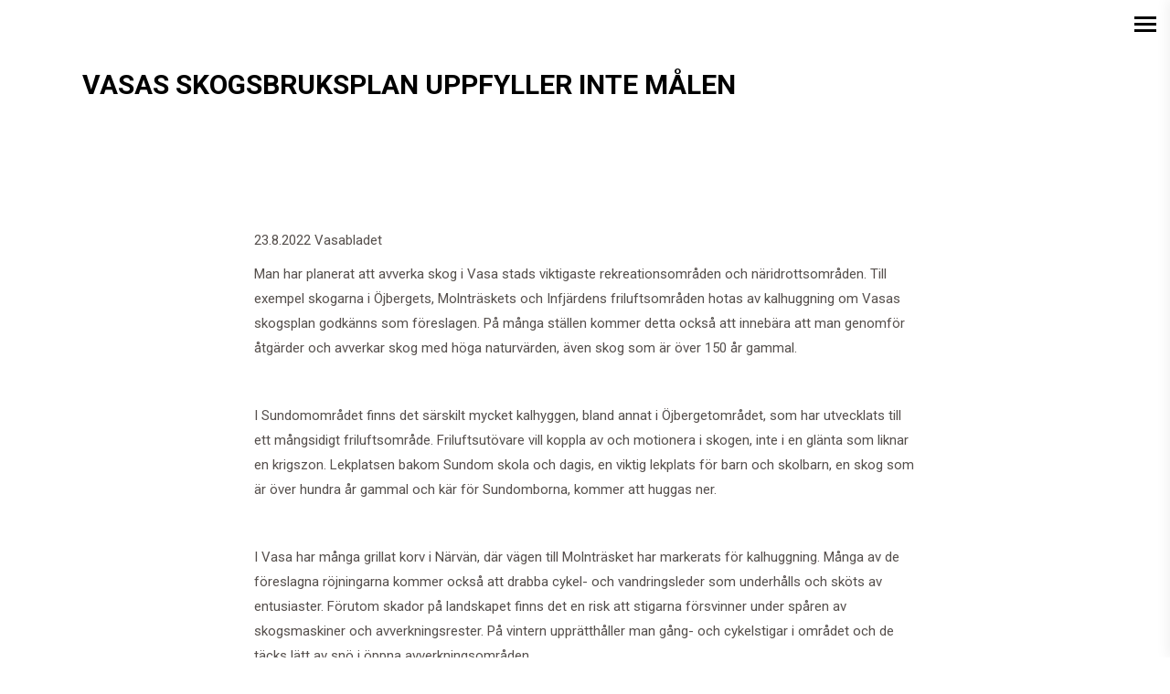

--- FILE ---
content_type: text/html; charset=UTF-8
request_url: https://www.lottaalhonnoro.fi/vasas-skogsbruksplan-uppfyller-inte-malen/
body_size: 16397
content:
<!DOCTYPE html>
<!--[if !(IE 6) | !(IE 7) | !(IE 8)  ]><!-->
<html lang="en-GB" class="no-js">
<!--<![endif]-->
<head>
	<meta charset="UTF-8" />
		<meta name="viewport" content="width=device-width, initial-scale=1, maximum-scale=1, user-scalable=0">
		<meta name="theme-color" content="#61bf1a"/>	<link rel="profile" href="https://gmpg.org/xfn/11" />
	<meta name='robots' content='index, follow, max-image-preview:large, max-snippet:-1, max-video-preview:-1' />

	<!-- This site is optimized with the Yoast SEO plugin v26.7 - https://yoast.com/wordpress/plugins/seo/ -->
	<title>Vasas skogsbruksplan uppfyller inte målen - Lotta Alhonnoro</title>
	<meta name="description" content="Maailman mielenterveyspäivä. Toimivien palveluiden lisäksi mielenterveyskriisin hoidossa on välttämätöntä tutkia ja vaikuttaa niihin juurisyihin, joita on mielenterveyden ongelmien taustalla." />
	<link rel="canonical" href="https://www.lottaalhonnoro.fi/vasas-skogsbruksplan-uppfyller-inte-malen/" />
	<meta property="og:locale" content="en_GB" />
	<meta property="og:type" content="article" />
	<meta property="og:title" content="Vasas skogsbruksplan uppfyller inte målen - Lotta Alhonnoro" />
	<meta property="og:description" content="Maailman mielenterveyspäivä. Toimivien palveluiden lisäksi mielenterveyskriisin hoidossa on välttämätöntä tutkia ja vaikuttaa niihin juurisyihin, joita on mielenterveyden ongelmien taustalla." />
	<meta property="og:url" content="https://www.lottaalhonnoro.fi/vasas-skogsbruksplan-uppfyller-inte-malen/" />
	<meta property="og:site_name" content="Lotta Alhonnoro" />
	<meta property="article:publisher" content="https://www.facebook.com/LottaAlhonnoro/" />
	<meta property="article:author" content="https://www.facebook.com/LottaAlhonnoro/" />
	<meta property="article:published_time" content="2022-08-23T16:35:16+00:00" />
	<meta property="article:modified_time" content="2023-01-02T16:51:44+00:00" />
	<meta name="author" content="Lotta Alhonnoro" />
	<meta name="twitter:card" content="summary_large_image" />
	<meta name="twitter:creator" content="@LottaAlhonnoro" />
	<meta name="twitter:site" content="@LottaAlhonnoro" />
	<meta name="twitter:label1" content="Written by" />
	<meta name="twitter:data1" content="Lotta Alhonnoro" />
	<meta name="twitter:label2" content="Estimated reading time" />
	<meta name="twitter:data2" content="2 minutes" />
	<script type="application/ld+json" class="yoast-schema-graph">{"@context":"https://schema.org","@graph":[{"@type":"Article","@id":"https://www.lottaalhonnoro.fi/vasas-skogsbruksplan-uppfyller-inte-malen/#article","isPartOf":{"@id":"https://www.lottaalhonnoro.fi/vasas-skogsbruksplan-uppfyller-inte-malen/"},"author":{"name":"Lotta Alhonnoro","@id":"https://www.lottaalhonnoro.fi/#/schema/person/320ed00fd3dbcc33cf877289b94af08b"},"headline":"Vasas skogsbruksplan uppfyller inte målen","datePublished":"2022-08-23T16:35:16+00:00","dateModified":"2023-01-02T16:51:44+00:00","mainEntityOfPage":{"@id":"https://www.lottaalhonnoro.fi/vasas-skogsbruksplan-uppfyller-inte-malen/"},"wordCount":453,"publisher":{"@id":"https://www.lottaalhonnoro.fi/#/schema/person/320ed00fd3dbcc33cf877289b94af08b"},"articleSection":["På svenska"],"inLanguage":"en-GB"},{"@type":"WebPage","@id":"https://www.lottaalhonnoro.fi/vasas-skogsbruksplan-uppfyller-inte-malen/","url":"https://www.lottaalhonnoro.fi/vasas-skogsbruksplan-uppfyller-inte-malen/","name":"Vasas skogsbruksplan uppfyller inte målen - Lotta Alhonnoro","isPartOf":{"@id":"https://www.lottaalhonnoro.fi/#website"},"datePublished":"2022-08-23T16:35:16+00:00","dateModified":"2023-01-02T16:51:44+00:00","description":"Maailman mielenterveyspäivä. Toimivien palveluiden lisäksi mielenterveyskriisin hoidossa on välttämätöntä tutkia ja vaikuttaa niihin juurisyihin, joita on mielenterveyden ongelmien taustalla.","breadcrumb":{"@id":"https://www.lottaalhonnoro.fi/vasas-skogsbruksplan-uppfyller-inte-malen/#breadcrumb"},"inLanguage":"en-GB","potentialAction":[{"@type":"ReadAction","target":["https://www.lottaalhonnoro.fi/vasas-skogsbruksplan-uppfyller-inte-malen/"]}]},{"@type":"BreadcrumbList","@id":"https://www.lottaalhonnoro.fi/vasas-skogsbruksplan-uppfyller-inte-malen/#breadcrumb","itemListElement":[{"@type":"ListItem","position":1,"name":"Home","item":"https://www.lottaalhonnoro.fi/"},{"@type":"ListItem","position":2,"name":"Ajatuksiani","item":"https://www.lottaalhonnoro.fi/?page_id=856"},{"@type":"ListItem","position":3,"name":"Vasas skogsbruksplan uppfyller inte målen"}]},{"@type":"WebSite","@id":"https://www.lottaalhonnoro.fi/#website","url":"https://www.lottaalhonnoro.fi/","name":"Lotta Alhonnoro","description":"","publisher":{"@id":"https://www.lottaalhonnoro.fi/#/schema/person/320ed00fd3dbcc33cf877289b94af08b"},"potentialAction":[{"@type":"SearchAction","target":{"@type":"EntryPoint","urlTemplate":"https://www.lottaalhonnoro.fi/?s={search_term_string}"},"query-input":{"@type":"PropertyValueSpecification","valueRequired":true,"valueName":"search_term_string"}}],"inLanguage":"en-GB"},{"@type":["Person","Organization"],"@id":"https://www.lottaalhonnoro.fi/#/schema/person/320ed00fd3dbcc33cf877289b94af08b","name":"Lotta Alhonnoro","image":{"@type":"ImageObject","inLanguage":"en-GB","@id":"https://www.lottaalhonnoro.fi/#/schema/person/image/","url":"https://secure.gravatar.com/avatar/c64ff22f75b4a5aae877d15ef10947135cf4c38bade88b47aedf8bfc538fea57?s=96&d=mm&r=g","contentUrl":"https://secure.gravatar.com/avatar/c64ff22f75b4a5aae877d15ef10947135cf4c38bade88b47aedf8bfc538fea57?s=96&d=mm&r=g","caption":"Lotta Alhonnoro"},"logo":{"@id":"https://www.lottaalhonnoro.fi/#/schema/person/image/"},"sameAs":["https://www.lottaalhonnoro.fi","https://www.facebook.com/LottaAlhonnoro/","https://www.instagram.com/LottaAlhonnoro/","https://fi.linkedin.com/in/lottaalhonnoro","https://x.com/LottaAlhonnoro"]}]}</script>
	<!-- / Yoast SEO plugin. -->


<link rel='dns-prefetch' href='//fonts.googleapis.com' />
<link rel="alternate" type="application/rss+xml" title="Lotta Alhonnoro &raquo; Feed" href="https://www.lottaalhonnoro.fi/feed/" />
<link rel="alternate" type="application/rss+xml" title="Lotta Alhonnoro &raquo; Comments Feed" href="https://www.lottaalhonnoro.fi/comments/feed/" />
<link rel="alternate" type="application/rss+xml" title="Lotta Alhonnoro &raquo; Vasas skogsbruksplan uppfyller inte målen Comments Feed" href="https://www.lottaalhonnoro.fi/vasas-skogsbruksplan-uppfyller-inte-malen/feed/" />
<link rel="alternate" title="oEmbed (JSON)" type="application/json+oembed" href="https://www.lottaalhonnoro.fi/wp-json/oembed/1.0/embed?url=https%3A%2F%2Fwww.lottaalhonnoro.fi%2Fvasas-skogsbruksplan-uppfyller-inte-malen%2F" />
<link rel="alternate" title="oEmbed (XML)" type="text/xml+oembed" href="https://www.lottaalhonnoro.fi/wp-json/oembed/1.0/embed?url=https%3A%2F%2Fwww.lottaalhonnoro.fi%2Fvasas-skogsbruksplan-uppfyller-inte-malen%2F&#038;format=xml" />
<style id='wp-img-auto-sizes-contain-inline-css' type='text/css'>
img:is([sizes=auto i],[sizes^="auto," i]){contain-intrinsic-size:3000px 1500px}
/*# sourceURL=wp-img-auto-sizes-contain-inline-css */
</style>
<link rel='stylesheet' id='layerslider-css' href='https://www.lottaalhonnoro.fi/wp-content/plugins/LayerSlider/static/layerslider/css/layerslider.css?ver=6.10.2' type='text/css' media='all' />
<style id='wp-emoji-styles-inline-css' type='text/css'>

	img.wp-smiley, img.emoji {
		display: inline !important;
		border: none !important;
		box-shadow: none !important;
		height: 1em !important;
		width: 1em !important;
		margin: 0 0.07em !important;
		vertical-align: -0.1em !important;
		background: none !important;
		padding: 0 !important;
	}
/*# sourceURL=wp-emoji-styles-inline-css */
</style>
<style id='wp-block-library-inline-css' type='text/css'>
:root{--wp-block-synced-color:#7a00df;--wp-block-synced-color--rgb:122,0,223;--wp-bound-block-color:var(--wp-block-synced-color);--wp-editor-canvas-background:#ddd;--wp-admin-theme-color:#007cba;--wp-admin-theme-color--rgb:0,124,186;--wp-admin-theme-color-darker-10:#006ba1;--wp-admin-theme-color-darker-10--rgb:0,107,160.5;--wp-admin-theme-color-darker-20:#005a87;--wp-admin-theme-color-darker-20--rgb:0,90,135;--wp-admin-border-width-focus:2px}@media (min-resolution:192dpi){:root{--wp-admin-border-width-focus:1.5px}}.wp-element-button{cursor:pointer}:root .has-very-light-gray-background-color{background-color:#eee}:root .has-very-dark-gray-background-color{background-color:#313131}:root .has-very-light-gray-color{color:#eee}:root .has-very-dark-gray-color{color:#313131}:root .has-vivid-green-cyan-to-vivid-cyan-blue-gradient-background{background:linear-gradient(135deg,#00d084,#0693e3)}:root .has-purple-crush-gradient-background{background:linear-gradient(135deg,#34e2e4,#4721fb 50%,#ab1dfe)}:root .has-hazy-dawn-gradient-background{background:linear-gradient(135deg,#faaca8,#dad0ec)}:root .has-subdued-olive-gradient-background{background:linear-gradient(135deg,#fafae1,#67a671)}:root .has-atomic-cream-gradient-background{background:linear-gradient(135deg,#fdd79a,#004a59)}:root .has-nightshade-gradient-background{background:linear-gradient(135deg,#330968,#31cdcf)}:root .has-midnight-gradient-background{background:linear-gradient(135deg,#020381,#2874fc)}:root{--wp--preset--font-size--normal:16px;--wp--preset--font-size--huge:42px}.has-regular-font-size{font-size:1em}.has-larger-font-size{font-size:2.625em}.has-normal-font-size{font-size:var(--wp--preset--font-size--normal)}.has-huge-font-size{font-size:var(--wp--preset--font-size--huge)}.has-text-align-center{text-align:center}.has-text-align-left{text-align:left}.has-text-align-right{text-align:right}.has-fit-text{white-space:nowrap!important}#end-resizable-editor-section{display:none}.aligncenter{clear:both}.items-justified-left{justify-content:flex-start}.items-justified-center{justify-content:center}.items-justified-right{justify-content:flex-end}.items-justified-space-between{justify-content:space-between}.screen-reader-text{border:0;clip-path:inset(50%);height:1px;margin:-1px;overflow:hidden;padding:0;position:absolute;width:1px;word-wrap:normal!important}.screen-reader-text:focus{background-color:#ddd;clip-path:none;color:#444;display:block;font-size:1em;height:auto;left:5px;line-height:normal;padding:15px 23px 14px;text-decoration:none;top:5px;width:auto;z-index:100000}html :where(.has-border-color){border-style:solid}html :where([style*=border-top-color]){border-top-style:solid}html :where([style*=border-right-color]){border-right-style:solid}html :where([style*=border-bottom-color]){border-bottom-style:solid}html :where([style*=border-left-color]){border-left-style:solid}html :where([style*=border-width]){border-style:solid}html :where([style*=border-top-width]){border-top-style:solid}html :where([style*=border-right-width]){border-right-style:solid}html :where([style*=border-bottom-width]){border-bottom-style:solid}html :where([style*=border-left-width]){border-left-style:solid}html :where(img[class*=wp-image-]){height:auto;max-width:100%}:where(figure){margin:0 0 1em}html :where(.is-position-sticky){--wp-admin--admin-bar--position-offset:var(--wp-admin--admin-bar--height,0px)}@media screen and (max-width:600px){html :where(.is-position-sticky){--wp-admin--admin-bar--position-offset:0px}}

/*# sourceURL=wp-block-library-inline-css */
</style><style id='global-styles-inline-css' type='text/css'>
:root{--wp--preset--aspect-ratio--square: 1;--wp--preset--aspect-ratio--4-3: 4/3;--wp--preset--aspect-ratio--3-4: 3/4;--wp--preset--aspect-ratio--3-2: 3/2;--wp--preset--aspect-ratio--2-3: 2/3;--wp--preset--aspect-ratio--16-9: 16/9;--wp--preset--aspect-ratio--9-16: 9/16;--wp--preset--color--black: #000000;--wp--preset--color--cyan-bluish-gray: #abb8c3;--wp--preset--color--white: #FFF;--wp--preset--color--pale-pink: #f78da7;--wp--preset--color--vivid-red: #cf2e2e;--wp--preset--color--luminous-vivid-orange: #ff6900;--wp--preset--color--luminous-vivid-amber: #fcb900;--wp--preset--color--light-green-cyan: #7bdcb5;--wp--preset--color--vivid-green-cyan: #00d084;--wp--preset--color--pale-cyan-blue: #8ed1fc;--wp--preset--color--vivid-cyan-blue: #0693e3;--wp--preset--color--vivid-purple: #9b51e0;--wp--preset--color--accent: #61bf1a;--wp--preset--color--dark-gray: #111;--wp--preset--color--light-gray: #767676;--wp--preset--gradient--vivid-cyan-blue-to-vivid-purple: linear-gradient(135deg,rgb(6,147,227) 0%,rgb(155,81,224) 100%);--wp--preset--gradient--light-green-cyan-to-vivid-green-cyan: linear-gradient(135deg,rgb(122,220,180) 0%,rgb(0,208,130) 100%);--wp--preset--gradient--luminous-vivid-amber-to-luminous-vivid-orange: linear-gradient(135deg,rgb(252,185,0) 0%,rgb(255,105,0) 100%);--wp--preset--gradient--luminous-vivid-orange-to-vivid-red: linear-gradient(135deg,rgb(255,105,0) 0%,rgb(207,46,46) 100%);--wp--preset--gradient--very-light-gray-to-cyan-bluish-gray: linear-gradient(135deg,rgb(238,238,238) 0%,rgb(169,184,195) 100%);--wp--preset--gradient--cool-to-warm-spectrum: linear-gradient(135deg,rgb(74,234,220) 0%,rgb(151,120,209) 20%,rgb(207,42,186) 40%,rgb(238,44,130) 60%,rgb(251,105,98) 80%,rgb(254,248,76) 100%);--wp--preset--gradient--blush-light-purple: linear-gradient(135deg,rgb(255,206,236) 0%,rgb(152,150,240) 100%);--wp--preset--gradient--blush-bordeaux: linear-gradient(135deg,rgb(254,205,165) 0%,rgb(254,45,45) 50%,rgb(107,0,62) 100%);--wp--preset--gradient--luminous-dusk: linear-gradient(135deg,rgb(255,203,112) 0%,rgb(199,81,192) 50%,rgb(65,88,208) 100%);--wp--preset--gradient--pale-ocean: linear-gradient(135deg,rgb(255,245,203) 0%,rgb(182,227,212) 50%,rgb(51,167,181) 100%);--wp--preset--gradient--electric-grass: linear-gradient(135deg,rgb(202,248,128) 0%,rgb(113,206,126) 100%);--wp--preset--gradient--midnight: linear-gradient(135deg,rgb(2,3,129) 0%,rgb(40,116,252) 100%);--wp--preset--font-size--small: 13px;--wp--preset--font-size--medium: 20px;--wp--preset--font-size--large: 36px;--wp--preset--font-size--x-large: 42px;--wp--preset--spacing--20: 0.44rem;--wp--preset--spacing--30: 0.67rem;--wp--preset--spacing--40: 1rem;--wp--preset--spacing--50: 1.5rem;--wp--preset--spacing--60: 2.25rem;--wp--preset--spacing--70: 3.38rem;--wp--preset--spacing--80: 5.06rem;--wp--preset--shadow--natural: 6px 6px 9px rgba(0, 0, 0, 0.2);--wp--preset--shadow--deep: 12px 12px 50px rgba(0, 0, 0, 0.4);--wp--preset--shadow--sharp: 6px 6px 0px rgba(0, 0, 0, 0.2);--wp--preset--shadow--outlined: 6px 6px 0px -3px rgb(255, 255, 255), 6px 6px rgb(0, 0, 0);--wp--preset--shadow--crisp: 6px 6px 0px rgb(0, 0, 0);}:where(.is-layout-flex){gap: 0.5em;}:where(.is-layout-grid){gap: 0.5em;}body .is-layout-flex{display: flex;}.is-layout-flex{flex-wrap: wrap;align-items: center;}.is-layout-flex > :is(*, div){margin: 0;}body .is-layout-grid{display: grid;}.is-layout-grid > :is(*, div){margin: 0;}:where(.wp-block-columns.is-layout-flex){gap: 2em;}:where(.wp-block-columns.is-layout-grid){gap: 2em;}:where(.wp-block-post-template.is-layout-flex){gap: 1.25em;}:where(.wp-block-post-template.is-layout-grid){gap: 1.25em;}.has-black-color{color: var(--wp--preset--color--black) !important;}.has-cyan-bluish-gray-color{color: var(--wp--preset--color--cyan-bluish-gray) !important;}.has-white-color{color: var(--wp--preset--color--white) !important;}.has-pale-pink-color{color: var(--wp--preset--color--pale-pink) !important;}.has-vivid-red-color{color: var(--wp--preset--color--vivid-red) !important;}.has-luminous-vivid-orange-color{color: var(--wp--preset--color--luminous-vivid-orange) !important;}.has-luminous-vivid-amber-color{color: var(--wp--preset--color--luminous-vivid-amber) !important;}.has-light-green-cyan-color{color: var(--wp--preset--color--light-green-cyan) !important;}.has-vivid-green-cyan-color{color: var(--wp--preset--color--vivid-green-cyan) !important;}.has-pale-cyan-blue-color{color: var(--wp--preset--color--pale-cyan-blue) !important;}.has-vivid-cyan-blue-color{color: var(--wp--preset--color--vivid-cyan-blue) !important;}.has-vivid-purple-color{color: var(--wp--preset--color--vivid-purple) !important;}.has-black-background-color{background-color: var(--wp--preset--color--black) !important;}.has-cyan-bluish-gray-background-color{background-color: var(--wp--preset--color--cyan-bluish-gray) !important;}.has-white-background-color{background-color: var(--wp--preset--color--white) !important;}.has-pale-pink-background-color{background-color: var(--wp--preset--color--pale-pink) !important;}.has-vivid-red-background-color{background-color: var(--wp--preset--color--vivid-red) !important;}.has-luminous-vivid-orange-background-color{background-color: var(--wp--preset--color--luminous-vivid-orange) !important;}.has-luminous-vivid-amber-background-color{background-color: var(--wp--preset--color--luminous-vivid-amber) !important;}.has-light-green-cyan-background-color{background-color: var(--wp--preset--color--light-green-cyan) !important;}.has-vivid-green-cyan-background-color{background-color: var(--wp--preset--color--vivid-green-cyan) !important;}.has-pale-cyan-blue-background-color{background-color: var(--wp--preset--color--pale-cyan-blue) !important;}.has-vivid-cyan-blue-background-color{background-color: var(--wp--preset--color--vivid-cyan-blue) !important;}.has-vivid-purple-background-color{background-color: var(--wp--preset--color--vivid-purple) !important;}.has-black-border-color{border-color: var(--wp--preset--color--black) !important;}.has-cyan-bluish-gray-border-color{border-color: var(--wp--preset--color--cyan-bluish-gray) !important;}.has-white-border-color{border-color: var(--wp--preset--color--white) !important;}.has-pale-pink-border-color{border-color: var(--wp--preset--color--pale-pink) !important;}.has-vivid-red-border-color{border-color: var(--wp--preset--color--vivid-red) !important;}.has-luminous-vivid-orange-border-color{border-color: var(--wp--preset--color--luminous-vivid-orange) !important;}.has-luminous-vivid-amber-border-color{border-color: var(--wp--preset--color--luminous-vivid-amber) !important;}.has-light-green-cyan-border-color{border-color: var(--wp--preset--color--light-green-cyan) !important;}.has-vivid-green-cyan-border-color{border-color: var(--wp--preset--color--vivid-green-cyan) !important;}.has-pale-cyan-blue-border-color{border-color: var(--wp--preset--color--pale-cyan-blue) !important;}.has-vivid-cyan-blue-border-color{border-color: var(--wp--preset--color--vivid-cyan-blue) !important;}.has-vivid-purple-border-color{border-color: var(--wp--preset--color--vivid-purple) !important;}.has-vivid-cyan-blue-to-vivid-purple-gradient-background{background: var(--wp--preset--gradient--vivid-cyan-blue-to-vivid-purple) !important;}.has-light-green-cyan-to-vivid-green-cyan-gradient-background{background: var(--wp--preset--gradient--light-green-cyan-to-vivid-green-cyan) !important;}.has-luminous-vivid-amber-to-luminous-vivid-orange-gradient-background{background: var(--wp--preset--gradient--luminous-vivid-amber-to-luminous-vivid-orange) !important;}.has-luminous-vivid-orange-to-vivid-red-gradient-background{background: var(--wp--preset--gradient--luminous-vivid-orange-to-vivid-red) !important;}.has-very-light-gray-to-cyan-bluish-gray-gradient-background{background: var(--wp--preset--gradient--very-light-gray-to-cyan-bluish-gray) !important;}.has-cool-to-warm-spectrum-gradient-background{background: var(--wp--preset--gradient--cool-to-warm-spectrum) !important;}.has-blush-light-purple-gradient-background{background: var(--wp--preset--gradient--blush-light-purple) !important;}.has-blush-bordeaux-gradient-background{background: var(--wp--preset--gradient--blush-bordeaux) !important;}.has-luminous-dusk-gradient-background{background: var(--wp--preset--gradient--luminous-dusk) !important;}.has-pale-ocean-gradient-background{background: var(--wp--preset--gradient--pale-ocean) !important;}.has-electric-grass-gradient-background{background: var(--wp--preset--gradient--electric-grass) !important;}.has-midnight-gradient-background{background: var(--wp--preset--gradient--midnight) !important;}.has-small-font-size{font-size: var(--wp--preset--font-size--small) !important;}.has-medium-font-size{font-size: var(--wp--preset--font-size--medium) !important;}.has-large-font-size{font-size: var(--wp--preset--font-size--large) !important;}.has-x-large-font-size{font-size: var(--wp--preset--font-size--x-large) !important;}
/*# sourceURL=global-styles-inline-css */
</style>

<style id='classic-theme-styles-inline-css' type='text/css'>
/*! This file is auto-generated */
.wp-block-button__link{color:#fff;background-color:#32373c;border-radius:9999px;box-shadow:none;text-decoration:none;padding:calc(.667em + 2px) calc(1.333em + 2px);font-size:1.125em}.wp-block-file__button{background:#32373c;color:#fff;text-decoration:none}
/*# sourceURL=/wp-includes/css/classic-themes.min.css */
</style>
<link rel='stylesheet' id='tp_twitter_plugin_css-css' href='https://www.lottaalhonnoro.fi/wp-content/plugins/recent-tweets-widget/tp_twitter_plugin.css?ver=1.0' type='text/css' media='screen' />
<link rel='stylesheet' id='the7-font-css' href='https://www.lottaalhonnoro.fi/wp-content/themes/dt-the7/fonts/icomoon-the7-font/icomoon-the7-font.min.css?ver=11.6.0' type='text/css' media='all' />
<link rel='stylesheet' id='the7-awesome-fonts-css' href='https://www.lottaalhonnoro.fi/wp-content/themes/dt-the7/fonts/FontAwesome/css/all.min.css?ver=11.6.0' type='text/css' media='all' />
<link rel='stylesheet' id='the7-Defaults-css' href='https://www.lottaalhonnoro.fi/wp-content/uploads/smile_fonts/Defaults/Defaults.css?ver=6.9' type='text/css' media='all' />
<link rel='stylesheet' id='js_composer_front-css' href='https://www.lottaalhonnoro.fi/wp-content/plugins/js_composer/assets/css/js_composer.min.css?ver=6.13.0' type='text/css' media='all' />
<link rel='stylesheet' id='dt-web-fonts-css' href='https://fonts.googleapis.com/css?family=Roboto:400,500,600,700%7CRoboto+Condensed:400,600,700' type='text/css' media='all' />
<link rel='stylesheet' id='dt-main-css' href='https://www.lottaalhonnoro.fi/wp-content/themes/dt-the7/css/main.min.css?ver=11.6.0' type='text/css' media='all' />
<link rel='stylesheet' id='the7-custom-scrollbar-css' href='https://www.lottaalhonnoro.fi/wp-content/themes/dt-the7/lib/custom-scrollbar/custom-scrollbar.min.css?ver=11.6.0' type='text/css' media='all' />
<link rel='stylesheet' id='the7-wpbakery-css' href='https://www.lottaalhonnoro.fi/wp-content/themes/dt-the7/css/wpbakery.min.css?ver=11.6.0' type='text/css' media='all' />
<link rel='stylesheet' id='the7-core-css' href='https://www.lottaalhonnoro.fi/wp-content/plugins/dt-the7-core/assets/css/post-type.min.css?ver=2.7.4' type='text/css' media='all' />
<link rel='stylesheet' id='the7-css-vars-css' href='https://www.lottaalhonnoro.fi/wp-content/uploads/the7-css/css-vars.css?ver=f4f4340b8abd' type='text/css' media='all' />
<link rel='stylesheet' id='dt-custom-css' href='https://www.lottaalhonnoro.fi/wp-content/uploads/the7-css/custom.css?ver=f4f4340b8abd' type='text/css' media='all' />
<link rel='stylesheet' id='dt-media-css' href='https://www.lottaalhonnoro.fi/wp-content/uploads/the7-css/media.css?ver=f4f4340b8abd' type='text/css' media='all' />
<link rel='stylesheet' id='the7-mega-menu-css' href='https://www.lottaalhonnoro.fi/wp-content/uploads/the7-css/mega-menu.css?ver=f4f4340b8abd' type='text/css' media='all' />
<link rel='stylesheet' id='the7-elements-albums-portfolio-css' href='https://www.lottaalhonnoro.fi/wp-content/uploads/the7-css/the7-elements-albums-portfolio.css?ver=f4f4340b8abd' type='text/css' media='all' />
<link rel='stylesheet' id='the7-elements-css' href='https://www.lottaalhonnoro.fi/wp-content/uploads/the7-css/post-type-dynamic.css?ver=f4f4340b8abd' type='text/css' media='all' />
<link rel='stylesheet' id='style-css' href='https://www.lottaalhonnoro.fi/wp-content/themes/dt-the7/style.css?ver=11.6.0' type='text/css' media='all' />
<script type="text/javascript" src="https://www.lottaalhonnoro.fi/wp-includes/js/jquery/jquery.min.js?ver=3.7.1" id="jquery-core-js"></script>
<script type="text/javascript" src="https://www.lottaalhonnoro.fi/wp-includes/js/jquery/jquery-migrate.min.js?ver=3.4.1" id="jquery-migrate-js"></script>
<script type="text/javascript" id="layerslider-greensock-js-extra">
/* <![CDATA[ */
var LS_Meta = {"v":"6.10.2"};
//# sourceURL=layerslider-greensock-js-extra
/* ]]> */
</script>
<script type="text/javascript" src="https://www.lottaalhonnoro.fi/wp-content/plugins/LayerSlider/static/layerslider/js/greensock.js?ver=1.19.0" id="layerslider-greensock-js"></script>
<script type="text/javascript" src="https://www.lottaalhonnoro.fi/wp-content/plugins/LayerSlider/static/layerslider/js/layerslider.kreaturamedia.jquery.js?ver=6.10.2" id="layerslider-js"></script>
<script type="text/javascript" src="https://www.lottaalhonnoro.fi/wp-content/plugins/LayerSlider/static/layerslider/js/layerslider.transitions.js?ver=6.10.2" id="layerslider-transitions-js"></script>
<script type="text/javascript" src="https://www.lottaalhonnoro.fi/wp-content/plugins/revslider/public/assets/js/rbtools.min.js?ver=6.6.13" async id="tp-tools-js"></script>
<script type="text/javascript" src="https://www.lottaalhonnoro.fi/wp-content/plugins/revslider/public/assets/js/rs6.min.js?ver=6.6.13" async id="revmin-js"></script>
<script type="text/javascript" id="dt-above-fold-js-extra">
/* <![CDATA[ */
var dtLocal = {"themeUrl":"https://www.lottaalhonnoro.fi/wp-content/themes/dt-the7","passText":"To view this protected post, enter the password below:","moreButtonText":{"loading":"Loading...","loadMore":"Load more"},"postID":"1706","ajaxurl":"https://www.lottaalhonnoro.fi/wp-admin/admin-ajax.php","REST":{"baseUrl":"https://www.lottaalhonnoro.fi/wp-json/the7/v1","endpoints":{"sendMail":"/send-mail"}},"contactMessages":{"required":"One or more fields have an error. Please check and try again.","terms":"Please accept the privacy policy.","fillTheCaptchaError":"Please, fill the captcha."},"captchaSiteKey":"","ajaxNonce":"43cc7bf7b4","pageData":"","themeSettings":{"smoothScroll":"on","lazyLoading":false,"desktopHeader":{"height":""},"ToggleCaptionEnabled":"disabled","ToggleCaption":"Navigation","floatingHeader":{"showAfter":140,"showMenu":true,"height":60,"logo":{"showLogo":true,"html":"\u003Cimg class=\" preload-me\" src=\"https://www.lottaalhonnoro.fi/wp-content/uploads/2019/01/LottaAlhonnoroLogoCAPSBOLD200.png\" srcset=\"https://www.lottaalhonnoro.fi/wp-content/uploads/2019/01/LottaAlhonnoroLogoCAPSBOLD200.png 200w, https://www.lottaalhonnoro.fi/wp-content/uploads/2019/01/LottaAlhonnoroLogoCAPSBOLD200.png 200w\" width=\"200\" height=\"33\"   sizes=\"200px\" alt=\"Lotta Alhonnoro\" /\u003E","url":"https://www.lottaalhonnoro.fi/"}},"topLine":{"floatingTopLine":{"logo":{"showLogo":false,"html":""}}},"mobileHeader":{"firstSwitchPoint":1,"secondSwitchPoint":1,"firstSwitchPointHeight":80,"secondSwitchPointHeight":60,"mobileToggleCaptionEnabled":"disabled","mobileToggleCaption":"Menu"},"stickyMobileHeaderFirstSwitch":{"logo":{"html":""}},"stickyMobileHeaderSecondSwitch":{"logo":{"html":""}},"sidebar":{"switchPoint":990},"boxedWidth":"1340px"},"VCMobileScreenWidth":"768"};
var dtShare = {"shareButtonText":{"facebook":"Share on Facebook","twitter":"Tweet","pinterest":"Pin it","linkedin":"Share on Linkedin","whatsapp":"Share on Whatsapp"},"overlayOpacity":"85"};
//# sourceURL=dt-above-fold-js-extra
/* ]]> */
</script>
<script type="text/javascript" src="https://www.lottaalhonnoro.fi/wp-content/themes/dt-the7/js/above-the-fold.min.js?ver=11.6.0" id="dt-above-fold-js"></script>
<meta name="generator" content="Powered by LayerSlider 6.10.2 - Multi-Purpose, Responsive, Parallax, Mobile-Friendly Slider Plugin for WordPress." />
<!-- LayerSlider updates and docs at: https://layerslider.kreaturamedia.com -->
<link rel="https://api.w.org/" href="https://www.lottaalhonnoro.fi/wp-json/" /><link rel="alternate" title="JSON" type="application/json" href="https://www.lottaalhonnoro.fi/wp-json/wp/v2/posts/1706" /><link rel="EditURI" type="application/rsd+xml" title="RSD" href="https://www.lottaalhonnoro.fi/xmlrpc.php?rsd" />
<meta name="generator" content="WordPress 6.9" />
<link rel='shortlink' href='https://www.lottaalhonnoro.fi/?p=1706' />
<link rel="pingback" href="https://www.lottaalhonnoro.fi/xmlrpc.php">
<meta name="generator" content="Powered by WPBakery Page Builder - drag and drop page builder for WordPress."/>
<meta name="generator" content="Powered by Slider Revolution 6.6.13 - responsive, Mobile-Friendly Slider Plugin for WordPress with comfortable drag and drop interface." />
<link rel="icon" href="https://www.lottaalhonnoro.fi/wp-content/uploads/2019/01/favicon-16x16.png" type="image/png" sizes="16x16"/><link rel="icon" href="https://www.lottaalhonnoro.fi/wp-content/uploads/2019/01/favicon-32x32.png" type="image/png" sizes="32x32"/><script>function setREVStartSize(e){
			//window.requestAnimationFrame(function() {
				window.RSIW = window.RSIW===undefined ? window.innerWidth : window.RSIW;
				window.RSIH = window.RSIH===undefined ? window.innerHeight : window.RSIH;
				try {
					var pw = document.getElementById(e.c).parentNode.offsetWidth,
						newh;
					pw = pw===0 || isNaN(pw) || (e.l=="fullwidth" || e.layout=="fullwidth") ? window.RSIW : pw;
					e.tabw = e.tabw===undefined ? 0 : parseInt(e.tabw);
					e.thumbw = e.thumbw===undefined ? 0 : parseInt(e.thumbw);
					e.tabh = e.tabh===undefined ? 0 : parseInt(e.tabh);
					e.thumbh = e.thumbh===undefined ? 0 : parseInt(e.thumbh);
					e.tabhide = e.tabhide===undefined ? 0 : parseInt(e.tabhide);
					e.thumbhide = e.thumbhide===undefined ? 0 : parseInt(e.thumbhide);
					e.mh = e.mh===undefined || e.mh=="" || e.mh==="auto" ? 0 : parseInt(e.mh,0);
					if(e.layout==="fullscreen" || e.l==="fullscreen")
						newh = Math.max(e.mh,window.RSIH);
					else{
						e.gw = Array.isArray(e.gw) ? e.gw : [e.gw];
						for (var i in e.rl) if (e.gw[i]===undefined || e.gw[i]===0) e.gw[i] = e.gw[i-1];
						e.gh = e.el===undefined || e.el==="" || (Array.isArray(e.el) && e.el.length==0)? e.gh : e.el;
						e.gh = Array.isArray(e.gh) ? e.gh : [e.gh];
						for (var i in e.rl) if (e.gh[i]===undefined || e.gh[i]===0) e.gh[i] = e.gh[i-1];
											
						var nl = new Array(e.rl.length),
							ix = 0,
							sl;
						e.tabw = e.tabhide>=pw ? 0 : e.tabw;
						e.thumbw = e.thumbhide>=pw ? 0 : e.thumbw;
						e.tabh = e.tabhide>=pw ? 0 : e.tabh;
						e.thumbh = e.thumbhide>=pw ? 0 : e.thumbh;
						for (var i in e.rl) nl[i] = e.rl[i]<window.RSIW ? 0 : e.rl[i];
						sl = nl[0];
						for (var i in nl) if (sl>nl[i] && nl[i]>0) { sl = nl[i]; ix=i;}
						var m = pw>(e.gw[ix]+e.tabw+e.thumbw) ? 1 : (pw-(e.tabw+e.thumbw)) / (e.gw[ix]);
						newh =  (e.gh[ix] * m) + (e.tabh + e.thumbh);
					}
					var el = document.getElementById(e.c);
					if (el!==null && el) el.style.height = newh+"px";
					el = document.getElementById(e.c+"_wrapper");
					if (el!==null && el) {
						el.style.height = newh+"px";
						el.style.display = "block";
					}
				} catch(e){
					console.log("Failure at Presize of Slider:" + e)
				}
			//});
		  };</script>
<noscript><style> .wpb_animate_when_almost_visible { opacity: 1; }</style></noscript><style id='the7-custom-inline-css' type='text/css'>
.white-text, .white-text h4 {
	color: white;
}

.entry-meta a *, .category-link, .category-link a, .category-link a::after, .entry-tags, .entry-tags a, entry-date {
	color: black !important;
}
</style>
<link rel='stylesheet' id='rs-plugin-settings-css' href='https://www.lottaalhonnoro.fi/wp-content/plugins/revslider/public/assets/css/rs6.css?ver=6.6.13' type='text/css' media='all' />
<style id='rs-plugin-settings-inline-css' type='text/css'>
#rs-demo-id {}
/*# sourceURL=rs-plugin-settings-inline-css */
</style>
</head>
<body data-rsssl=1 id="the7-body" class="wp-singular post-template-default single single-post postid-1706 single-format-standard wp-embed-responsive wp-theme-dt-the7 the7-core-ver-2.7.4 no-comments dt-responsive-on header-side-right right-mobile-menu-close-icon ouside-menu-close-icon sticky-header slide-header-animation mobile-hamburger-close-bg-enable mobile-hamburger-close-bg-hover-enable  fade-medium-mobile-menu-close-icon fade-medium-menu-close-icon srcset-enabled btn-flat custom-btn-color custom-btn-hover-color floating-mobile-menu-icon first-switch-logo-left first-switch-menu-right second-switch-logo-left second-switch-menu-right right-mobile-menu layzr-loading-on popup-message-style the7-ver-11.6.0 dt-fa-compatibility wpb-js-composer js-comp-ver-6.13.0 vc_responsive">
<!-- The7 11.6.0 -->

<div id="page" >
	<a class="skip-link screen-reader-text" href="#content">Skip to content</a>


<div class="menu-close-toggle hamburger-close-bg-enable hamburger-close-bg-hover-enable hamburger-close-border-enable hamburger-close-border-hover-enable"><div class="close-line-wrap"><span class="close-line"></span><span class="close-line"></span><span class="close-line"></span></div></div><div class="masthead side-header slide-out widgets shadow-decoration shadow-mobile-header-decoration sub-downwards medium-menu-icon hamburger-bg-enable hamburger-bg-hover-enable hamburger-border-enable hamburger-border-hover-enable medium-mobile-menu-icon dt-parent-menu-clickable show-sub-menu-on-hover" role="banner">
		<header class="header-bar">
		<div class="branding">
	<div id="site-title" class="assistive-text">Lotta Alhonnoro</div>
	<div id="site-description" class="assistive-text"></div>
	</div>
		<ul id="primary-menu" class="main-nav underline-decoration upwards-line outside-item-remove-margin"><li class="menu-item menu-item-type-post_type menu-item-object-page menu-item-home menu-item-1084 first depth-0"><a href='https://www.lottaalhonnoro.fi/' data-level='1'><span class="menu-item-text"><span class="menu-text">ETUSIVU</span></span></a></li> <li class="menu-item menu-item-type-post_type menu-item-object-page menu-item-1870 depth-0"><a href='https://www.lottaalhonnoro.fi/tukijani/' data-level='1'><span class="menu-item-text"><span class="menu-text">TUKIJANI</span></span></a></li> <li class="menu-item menu-item-type-post_type menu-item-object-page menu-item-1229 depth-0"><a href='https://www.lottaalhonnoro.fi/kirjoituksia-ja-aloitteita/' data-level='1'><span class="menu-item-text"><span class="menu-text">KIRJOITUKSIA</span></span></a></li> <li class="menu-item menu-item-type-post_type menu-item-object-page menu-item-1290 depth-0"><a href='https://www.lottaalhonnoro.fi/cv/' data-level='1'><span class="menu-item-text"><span class="menu-text">CV</span></span></a></li> <li class="menu-item menu-item-type-post_type menu-item-object-page menu-item-1363 depth-0"><a href='https://www.lottaalhonnoro.fi/pa-svenska/' data-level='1'><span class="menu-item-text"><span class="menu-text">PÅ SVENSKA</span></span></a></li> <li class="menu-item menu-item-type-post_type menu-item-object-page menu-item-1364 depth-0"><a href='https://www.lottaalhonnoro.fi/in-english/' data-level='1'><span class="menu-item-text"><span class="menu-text">IN ENGLISH</span></span></a></li> <li class="menu-item menu-item-type-post_type menu-item-object-page menu-item-1847 last depth-0"><a href='https://www.lottaalhonnoro.fi/medialle/' data-level='1'><span class="menu-item-text"><span class="menu-text">MEDIALLE</span></span></a></li> </ul>		<div class="mini-widgets"><div class="soc-ico show-on-desktop near-logo-first-switch near-logo-second-switch custom-bg disabled-border border-off hover-accent-bg hover-disabled-border  hover-border-off"><a title="Facebook page opens in new window" href="https://www.facebook.com/LottaAlhonnoro/" target="_blank" class="facebook"><span class="soc-font-icon"></span><span class="screen-reader-text">Facebook page opens in new window</span></a><a title="Twitter page opens in new window" href="https://twitter.com/lottaalhonnoro" target="_blank" class="twitter"><span class="soc-font-icon"></span><span class="screen-reader-text">Twitter page opens in new window</span></a></div></div>	</header>
</div>

<div class="masthead mixed-header side-header-menu-icon floating-menu-icon-right medium-menu-icon hamburger-bg-enable hamburger-bg-hover-enable hamburger-border-enable hamburger-border-hover-enable medium-mobile-menu-icon dt-parent-menu-clickable show-sub-menu-on-hover shadow-decoration shadow-mobile-header-decoration show-mobile-logo" role="banner">

	<div class="top-bar line-content top-bar-empty top-bar-line-hide">
	<div class="top-bar-bg" ></div>
	<div class="mini-widgets left-widgets"></div><div class="mini-widgets right-widgets"></div></div>

	<header class="header-bar">

		<div class="branding">

	
</div>

		<div class="menu-toggle"></div>
	</header>

</div>
<div role="navigation" class="dt-mobile-header mobile-menu-show-divider">
	<div class="dt-close-mobile-menu-icon"><div class="close-line-wrap"><span class="close-line"></span><span class="close-line"></span><span class="close-line"></span></div></div>	<ul id="mobile-menu" class="mobile-main-nav">
		<li class="menu-item menu-item-type-post_type menu-item-object-page menu-item-home menu-item-1084 first depth-0"><a href='https://www.lottaalhonnoro.fi/' data-level='1'><span class="menu-item-text"><span class="menu-text">ETUSIVU</span></span></a></li> <li class="menu-item menu-item-type-post_type menu-item-object-page menu-item-1870 depth-0"><a href='https://www.lottaalhonnoro.fi/tukijani/' data-level='1'><span class="menu-item-text"><span class="menu-text">TUKIJANI</span></span></a></li> <li class="menu-item menu-item-type-post_type menu-item-object-page menu-item-1229 depth-0"><a href='https://www.lottaalhonnoro.fi/kirjoituksia-ja-aloitteita/' data-level='1'><span class="menu-item-text"><span class="menu-text">KIRJOITUKSIA</span></span></a></li> <li class="menu-item menu-item-type-post_type menu-item-object-page menu-item-1290 depth-0"><a href='https://www.lottaalhonnoro.fi/cv/' data-level='1'><span class="menu-item-text"><span class="menu-text">CV</span></span></a></li> <li class="menu-item menu-item-type-post_type menu-item-object-page menu-item-1363 depth-0"><a href='https://www.lottaalhonnoro.fi/pa-svenska/' data-level='1'><span class="menu-item-text"><span class="menu-text">PÅ SVENSKA</span></span></a></li> <li class="menu-item menu-item-type-post_type menu-item-object-page menu-item-1364 depth-0"><a href='https://www.lottaalhonnoro.fi/in-english/' data-level='1'><span class="menu-item-text"><span class="menu-text">IN ENGLISH</span></span></a></li> <li class="menu-item menu-item-type-post_type menu-item-object-page menu-item-1847 last depth-0"><a href='https://www.lottaalhonnoro.fi/medialle/' data-level='1'><span class="menu-item-text"><span class="menu-text">MEDIALLE</span></span></a></li> 	</ul>
	<div class='mobile-mini-widgets-in-menu'></div>
</div>


		<div class="page-title content-left disabled-bg breadcrumbs-off breadcrumbs-mobile-off page-title-responsive-enabled">
			<div class="wf-wrap">

				<div class="page-title-head hgroup"><h1 class="entry-title">Vasas skogsbruksplan uppfyller inte målen</h1></div>			</div>
		</div>

		

<div id="main" class="sidebar-none sidebar-divider-vertical">

	
	<div class="main-gradient"></div>
	<div class="wf-wrap">
	<div class="wf-container-main">

	

			<div id="content" class="content" role="main">

				
<article id="post-1706" class="single-postlike post-1706 post type-post status-publish format-standard category-pasvenska category-67 description-off">

	<div class="entry-content"><section class="wpb-content-wrapper"><div class="vc_row wpb_row vc_row-fluid"><div class="wpb_column vc_column_container vc_col-sm-2"><div class="vc_column-inner"><div class="wpb_wrapper"></div></div></div><div class="wpb_column vc_column_container vc_col-sm-8"><div class="vc_column-inner"><div class="wpb_wrapper">
	<div class="wpb_text_column wpb_content_element " >
		<div class="wpb_wrapper">
			<p><span style="font-weight: 400;">23.8.2022 Vasabladet</span></p>
<p><span style="font-weight: 400;">Man har planerat att avverka skog i Vasa stads viktigaste rekreationsområden och näridrottsområden. Till exempel skogarna i Öjbergets, Molnträskets och Infjärdens friluftsområden hotas av kalhuggning om Vasas skogsplan godkänns som föreslagen. På många ställen kommer detta också att innebära att man genomför åtgärder och avverkar skog med höga naturvärden, även skog som är över 150 år gammal.</span></p>
<p>&nbsp;</p>
<p><span style="font-weight: 400;">I Sundomområdet finns det särskilt mycket kalhyggen, bland annat i Öjbergetområdet, som har utvecklats till ett mångsidigt friluftsområde. Friluftsutövare vill koppla av och motionera i skogen, inte i en glänta som liknar en krigszon. Lekplatsen bakom Sundom skola och dagis, en viktig lekplats för barn och skolbarn, en skog som är över hundra år gammal och kär för Sundomborna, kommer att huggas ner.</span></p>
<p>&nbsp;</p>
<p><span style="font-weight: 400;">I Vasa har många grillat korv i Närvän, där vägen till Molnträsket har markerats för kalhuggning. Många av de föreslagna röjningarna kommer också att drabba cykel- och vandringsleder som underhålls och sköts av entusiaster. Förutom skador på landskapet finns det en risk att stigarna försvinner under spåren av skogsmaskiner och avverkningsrester. På vintern upprätthåller man gång- och cykelstigar i området och de täcks lätt av snö i öppna avverkningsområden.</span></p>
<p>&nbsp;</p>
<p><b>Ju mer man tittar på skogsplanen,</b><span style="font-weight: 400;"> desto tydligare blir det att avverkningsplanen inte har tagit hänsyn till den totala klimatpåverkan och värdet av den biologiska mångfalden, rekreationsmöjligheterna och landskapet. Stadsägda skogar kan inte bara behandlas som kommersiella skogar. Detta krävs också i Vasa stads strategi.</span></p>
<p>&nbsp;</p>
<p><span style="font-weight: 400;">Enligt den senaste forskningen kommer ökad avverkning att under lång tid, minst hundra år, avsevärt minska mängden kol som binds i skogarna. Den biologiska mångfalden kommer att drabbas hårt av intensivt skogsbruk och förlust av naturskogar.</span></p>
<p>&nbsp;</p>
<p><span style="font-weight: 400;">Å andra sidan är det just de naturliga skogarna som erbjuder ett brett utbud av fritidsaktiviteter för stadsborna, inklusive sport, vandring och bärplockning. Alla dessa har visat sig ge ett enormt bidrag till människans välbefinnande.</span></p>
<p>&nbsp;</p>
<p><span style="font-weight: 400;">Skogsplanen behöver ses över för att uppfylla de mål för hållbarhet och rekreation som anges i strategin. Användningen av våra stadsskogar måste vara ekologiskt, socialt och ekonomiskt hållbar.</span></p>
<p>&nbsp;</p>
<p><span style="font-weight: 400;">Lotta Alhonnoro, </span></p>
<p><span style="font-weight: 400;">stadsfullmäktigeledamot, </span></p>
<p><span style="font-weight: 400;">medlem i stadstyrelsen (Gröna), Vasa</span></p>

		</div>
	</div>
</div></div></div><div class="wpb_column vc_column_container vc_col-sm-2"><div class="vc_column-inner"><div class="wpb_wrapper"></div></div></div></div>
<span class="cp-load-after-post"></span></section></div><div class="post-meta wf-mobile-collapsed"><div class="entry-meta"><a href="https://www.lottaalhonnoro.fi/2022/08/23/" title="18:35" class="data-link" rel="bookmark"><time class="entry-date updated" datetime="2022-08-23T18:35:16+02:00">23.08.2022</time></a></div></div><div class="single-share-box">
	<div class="share-link-description"><span class="share-link-icon"><svg version="1.1" id="Layer_1" xmlns="http://www.w3.org/2000/svg" xmlns:xlink="http://www.w3.org/1999/xlink" x="0px" y="0px"viewBox="0 0 16 16" style="enable-background:new 0 0 16 16;" xml:space="preserve"><path d="M11,2.5C11,1.1,12.1,0,13.5,0S16,1.1,16,2.5C16,3.9,14.9,5,13.5,5c-0.7,0-1.4-0.3-1.9-0.9L4.9,7.2c0.2,0.5,0.2,1,0,1.5l6.7,3.1c0.9-1,2.5-1.2,3.5-0.3s1.2,2.5,0.3,3.5s-2.5,1.2-3.5,0.3c-0.8-0.7-1.1-1.7-0.8-2.6L4.4,9.6c-0.9,1-2.5,1.2-3.5,0.3s-1.2-2.5-0.3-3.5s2.5-1.2,3.5-0.3c0.1,0.1,0.2,0.2,0.3,0.3l6.7-3.1C11,3,11,2.8,11,2.5z"/></svg></span>Jaa kirjoitus</div>
	<div class="share-buttons">
		<a class="facebook" href="https://www.facebook.com/sharer.php?u=https%3A%2F%2Fwww.lottaalhonnoro.fi%2Fvasas-skogsbruksplan-uppfyller-inte-malen%2F&#038;t=Vasas+skogsbruksplan+uppfyller+inte+m%C3%A5len" title="Facebook" target="_blank" ><svg xmlns="http://www.w3.org/2000/svg" width="16" height="16" fill="currentColor" class="bi bi-facebook" viewBox="0 0 16 16"><path d="M16 8.049c0-4.446-3.582-8.05-8-8.05C3.58 0-.002 3.603-.002 8.05c0 4.017 2.926 7.347 6.75 7.951v-5.625h-2.03V8.05H6.75V6.275c0-2.017 1.195-3.131 3.022-3.131.876 0 1.791.157 1.791.157v1.98h-1.009c-.993 0-1.303.621-1.303 1.258v1.51h2.218l-.354 2.326H9.25V16c3.824-.604 6.75-3.934 6.75-7.951z"/></svg><span class="soc-font-icon"></span><span class="social-text">Share on Facebook</span><span class="screen-reader-text">Share on Facebook</span></a>
<a class="twitter" href="https://twitter.com/share?url=https%3A%2F%2Fwww.lottaalhonnoro.fi%2Fvasas-skogsbruksplan-uppfyller-inte-malen%2F&#038;text=Vasas+skogsbruksplan+uppfyller+inte+m%C3%A5len" title="Twitter" target="_blank" ><svg xmlns="http://www.w3.org/2000/svg" width="16" height="16" fill="currentColor" class="bi bi-twitter" viewBox="0 0 16 16"><path d="M5.026 15c6.038 0 9.341-5.003 9.341-9.334 0-.14 0-.282-.006-.422A6.685 6.685 0 0 0 16 3.542a6.658 6.658 0 0 1-1.889.518 3.301 3.301 0 0 0 1.447-1.817 6.533 6.533 0 0 1-2.087.793A3.286 3.286 0 0 0 7.875 6.03a9.325 9.325 0 0 1-6.767-3.429 3.289 3.289 0 0 0 1.018 4.382A3.323 3.323 0 0 1 .64 6.575v.045a3.288 3.288 0 0 0 2.632 3.218 3.203 3.203 0 0 1-.865.115 3.23 3.23 0 0 1-.614-.057 3.283 3.283 0 0 0 3.067 2.277A6.588 6.588 0 0 1 .78 13.58a6.32 6.32 0 0 1-.78-.045A9.344 9.344 0 0 0 5.026 15z"/></svg><span class="soc-font-icon"></span><span class="social-text">Tweet</span><span class="screen-reader-text">Share on Twitter</span></a>
<a class="whatsapp" href="https://api.whatsapp.com/send?text=Vasas%20skogsbruksplan%20uppfyller%20inte%20m%C3%A5len%20-%20https%3A%2F%2Fwww.lottaalhonnoro.fi%2Fvasas-skogsbruksplan-uppfyller-inte-malen%2F" title="WhatsApp" target="_blank"  data-action="share/whatsapp/share"><svg xmlns="http://www.w3.org/2000/svg" width="16" height="16" fill="currentColor" class="bi bi-whatsapp" viewBox="0 0 16 16"><path d="M13.601 2.326A7.854 7.854 0 0 0 7.994 0C3.627 0 .068 3.558.064 7.926c0 1.399.366 2.76 1.057 3.965L0 16l4.204-1.102a7.933 7.933 0 0 0 3.79.965h.004c4.368 0 7.926-3.558 7.93-7.93A7.898 7.898 0 0 0 13.6 2.326zM7.994 14.521a6.573 6.573 0 0 1-3.356-.92l-.24-.144-2.494.654.666-2.433-.156-.251a6.56 6.56 0 0 1-1.007-3.505c0-3.626 2.957-6.584 6.591-6.584a6.56 6.56 0 0 1 4.66 1.931 6.557 6.557 0 0 1 1.928 4.66c-.004 3.639-2.961 6.592-6.592 6.592zm3.615-4.934c-.197-.099-1.17-.578-1.353-.646-.182-.065-.315-.099-.445.099-.133.197-.513.646-.627.775-.114.133-.232.148-.43.05-.197-.1-.836-.308-1.592-.985-.59-.525-.985-1.175-1.103-1.372-.114-.198-.011-.304.088-.403.087-.088.197-.232.296-.346.1-.114.133-.198.198-.33.065-.134.034-.248-.015-.347-.05-.099-.445-1.076-.612-1.47-.16-.389-.323-.335-.445-.34-.114-.007-.247-.007-.38-.007a.729.729 0 0 0-.529.247c-.182.198-.691.677-.691 1.654 0 .977.71 1.916.81 2.049.098.133 1.394 2.132 3.383 2.992.47.205.84.326 1.129.418.475.152.904.129 1.246.08.38-.058 1.171-.48 1.338-.943.164-.464.164-.86.114-.943-.049-.084-.182-.133-.38-.232z"/></svg><span class="soc-font-icon"></span><span class="social-text">Share on WhatsApp</span><span class="screen-reader-text">Share on WhatsApp</span></a>
<a class="linkedin" href="https://www.linkedin.com/shareArticle?mini=true&#038;url=https%3A%2F%2Fwww.lottaalhonnoro.fi%2Fvasas-skogsbruksplan-uppfyller-inte-malen%2F&#038;title=Vasas%20skogsbruksplan%20uppfyller%20inte%20m%C3%A5len&#038;summary=&#038;source=Lotta%20Alhonnoro" title="LinkedIn" target="_blank" ><svg xmlns="http://www.w3.org/2000/svg" width="16" height="16" fill="currentColor" class="bi bi-linkedin" viewBox="0 0 16 16"><path d="M0 1.146C0 .513.526 0 1.175 0h13.65C15.474 0 16 .513 16 1.146v13.708c0 .633-.526 1.146-1.175 1.146H1.175C.526 16 0 15.487 0 14.854V1.146zm4.943 12.248V6.169H2.542v7.225h2.401zm-1.2-8.212c.837 0 1.358-.554 1.358-1.248-.015-.709-.52-1.248-1.342-1.248-.822 0-1.359.54-1.359 1.248 0 .694.521 1.248 1.327 1.248h.016zm4.908 8.212V9.359c0-.216.016-.432.08-.586.173-.431.568-.878 1.232-.878.869 0 1.216.662 1.216 1.634v3.865h2.401V9.25c0-2.22-1.184-3.252-2.764-3.252-1.274 0-1.845.7-2.165 1.193v.025h-.016a5.54 5.54 0 0 1 .016-.025V6.169h-2.4c.03.678 0 7.225 0 7.225h2.4z"/></svg><span class="soc-font-icon"></span><span class="social-text">Share on LinkedIn</span><span class="screen-reader-text">Share on LinkedIn</span></a>
<a class="pinterest pinit-marklet" href="//pinterest.com/pin/create/button/" title="Pinterest" target="_blank"  data-pin-config="above" data-pin-do="buttonBookmark"><svg xmlns="http://www.w3.org/2000/svg" width="16" height="16" fill="currentColor" class="bi bi-pinterest" viewBox="0 0 16 16"><path d="M8 0a8 8 0 0 0-2.915 15.452c-.07-.633-.134-1.606.027-2.297.146-.625.938-3.977.938-3.977s-.239-.479-.239-1.187c0-1.113.645-1.943 1.448-1.943.682 0 1.012.512 1.012 1.127 0 .686-.437 1.712-.663 2.663-.188.796.4 1.446 1.185 1.446 1.422 0 2.515-1.5 2.515-3.664 0-1.915-1.377-3.254-3.342-3.254-2.276 0-3.612 1.707-3.612 3.471 0 .688.265 1.425.595 1.826a.24.24 0 0 1 .056.23c-.061.252-.196.796-.222.907-.035.146-.116.177-.268.107-1-.465-1.624-1.926-1.624-3.1 0-2.523 1.834-4.84 5.286-4.84 2.775 0 4.932 1.977 4.932 4.62 0 2.757-1.739 4.976-4.151 4.976-.811 0-1.573-.421-1.834-.919l-.498 1.902c-.181.695-.669 1.566-.995 2.097A8 8 0 1 0 8 0z"/></svg><span class="soc-font-icon"></span><span class="social-text">Pin it</span><span class="screen-reader-text">Share on Pinterest</span></a>
	</div>
</div><nav class="navigation post-navigation" role="navigation"><h2 class="screen-reader-text">Post navigation</h2><div class="nav-links"><a class="nav-previous" href="https://www.lottaalhonnoro.fi/vaasan-metsasuunnitelma-ei-vastaa-tavoitteisiin/" rel="prev"><svg version="1.1" id="Layer_1" xmlns="http://www.w3.org/2000/svg" xmlns:xlink="http://www.w3.org/1999/xlink" x="0px" y="0px" viewBox="0 0 16 16" style="enable-background:new 0 0 16 16;" xml:space="preserve"><path class="st0" d="M11.4,1.6c0.2,0.2,0.2,0.5,0,0.7c0,0,0,0,0,0L5.7,8l5.6,5.6c0.2,0.2,0.2,0.5,0,0.7s-0.5,0.2-0.7,0l-6-6c-0.2-0.2-0.2-0.5,0-0.7c0,0,0,0,0,0l6-6C10.8,1.5,11.2,1.5,11.4,1.6C11.4,1.6,11.4,1.6,11.4,1.6z"/></svg><span class="meta-nav" aria-hidden="true">Previous</span><span class="screen-reader-text">Previous post:</span><span class="post-title h4-size">Vaasan metsäsuunnitelma ei vastaa tavoitteisiin</span></a><a class="back-to-list" href="/kirjoituksia/"><svg version="1.1" id="Layer_1" xmlns="http://www.w3.org/2000/svg" xmlns:xlink="http://www.w3.org/1999/xlink" x="0px" y="0px" viewBox="0 0 16 16" style="enable-background:new 0 0 16 16;" xml:space="preserve"><path d="M1,2c0-0.6,0.4-1,1-1h2c0.6,0,1,0.4,1,1v2c0,0.6-0.4,1-1,1H2C1.4,5,1,4.6,1,4V2z M6,2c0-0.6,0.4-1,1-1h2c0.6,0,1,0.4,1,1v2c0,0.6-0.4,1-1,1H7C6.4,5,6,4.6,6,4V2z M11,2c0-0.6,0.4-1,1-1h2c0.6,0,1,0.4,1,1v2c0,0.6-0.4,1-1,1h-2c-0.6,0-1-0.4-1-1V2z M1,7c0-0.6,0.4-1,1-1h2c0.6,0,1,0.4,1,1v2c0,0.6-0.4,1-1,1H2c-0.6,0-1-0.4-1-1V7z M6,7c0-0.6,0.4-1,1-1h2c0.6,0,1,0.4,1,1v2c0,0.6-0.4,1-1,1H7c-0.6,0-1-0.4-1-1V7z M11,7c0-0.6,0.4-1,1-1h2c0.6,0,1,0.4,1,1v2c0,0.6-0.4,1-1,1h-2c-0.6,0-1-0.4-1-1V7z M1,12c0-0.6,0.4-1,1-1h2c0.6,0,1,0.4,1,1v2c0,0.6-0.4,1-1,1H2c-0.6,0-1-0.4-1-1V12z M6,12c0-0.6,0.4-1,1-1h2c0.6,0,1,0.4,1,1v2c0,0.6-0.4,1-1,1H7c-0.6,0-1-0.4-1-1V12z M11,12c0-0.6,0.4-1,1-1h2c0.6,0,1,0.4,1,1v2c0,0.6-0.4,1-1,1h-2c-0.6,0-1-0.4-1-1V12z"/></svg></a><a class="nav-next" href="https://www.lottaalhonnoro.fi/jotta-yksikaan-mieli-ei-sarkyisi/" rel="next"><svg version="1.1" id="Layer_1" xmlns="http://www.w3.org/2000/svg" xmlns:xlink="http://www.w3.org/1999/xlink" x="0px" y="0px" viewBox="0 0 16 16" style="enable-background:new 0 0 16 16;" xml:space="preserve"><path class="st0" d="M4.6,1.6c0.2-0.2,0.5-0.2,0.7,0c0,0,0,0,0,0l6,6c0.2,0.2,0.2,0.5,0,0.7c0,0,0,0,0,0l-6,6c-0.2,0.2-0.5,0.2-0.7,0s-0.2-0.5,0-0.7L10.3,8L4.6,2.4C4.5,2.2,4.5,1.8,4.6,1.6C4.6,1.6,4.6,1.6,4.6,1.6z"/></svg><span class="meta-nav" aria-hidden="true">Next</span><span class="screen-reader-text">Next post:</span><span class="post-title h4-size">Jotta yksikään mieli ei särkyisi</span></a></div></nav><div class="single-related-posts"><h3>Muut aiheeseen liittyvät</h3><section class="items-grid"><div class=" related-item"><article class="post-format-standard"><div class="mini-post-img"><a class="alignleft post-rollover no-avatar" href="https://www.lottaalhonnoro.fi/lat-oss-gora-ett-unikt-eventcenter-till-verklighet/"  style="width:110px; height: 80px;" aria-label="Post image"></a></div><div class="post-content"><a href="https://www.lottaalhonnoro.fi/lat-oss-gora-ett-unikt-eventcenter-till-verklighet/">Låt oss göra ett unikt eventcenter till verklighet!</a><br /><time class="text-secondary" datetime="2025-03-28T21:42:52+02:00">28.03.2025</time></div></article></div><div class=" related-item"><article class="post-format-standard"><div class="mini-post-img"><a class="alignleft post-rollover no-avatar" href="https://www.lottaalhonnoro.fi/vi-maste-utbilda-fler-lakare-inratta-en-medicinsk-fakultet-i-vasa/"  style="width:110px; height: 80px;" aria-label="Post image"></a></div><div class="post-content"><a href="https://www.lottaalhonnoro.fi/vi-maste-utbilda-fler-lakare-inratta-en-medicinsk-fakultet-i-vasa/">Vi måste utbilda fler läkare &#8211; inrätta en medicinsk fakultet i Vasa</a><br /><time class="text-secondary" datetime="2023-01-28T11:38:32+02:00">28.01.2023</time></div></article></div><div class=" related-item"><article class="post-format-standard"><div class="mini-post-img"><a class="alignleft post-rollover no-avatar" href="https://www.lottaalhonnoro.fi/invandringsprocesserna-reformeras-och-det-kraver-samarbete/"  style="width:110px; height: 80px;" aria-label="Post image"></a></div><div class="post-content"><a href="https://www.lottaalhonnoro.fi/invandringsprocesserna-reformeras-och-det-kraver-samarbete/">Invandringsprocesserna reformeras och det kräver samarbete</a><br /><time class="text-secondary" datetime="2022-12-19T22:32:22+02:00">19.12.2022</time></div></article></div></section></div>
</article>

			</div><!-- #content -->

			
			</div><!-- .wf-container -->
		</div><!-- .wf-wrap -->

	
	</div><!-- #main -->

	


	<!-- !Footer -->
	<footer id="footer" class="footer solid-bg">

		
<!-- !Bottom-bar -->
<div id="bottom-bar" class="logo-center" role="contentinfo">
    <div class="wf-wrap">
        <div class="wf-container-bottom">

			
            <div class="wf-float-right">

				<div class="bottom-text-block"><p>Ota yhteyttä:</p>
<p>lotta.alhonnoro (at) vihreat.fi<br />
+358 443 020 385</p>
</div>
            </div>

        </div><!-- .wf-container-bottom -->
    </div><!-- .wf-wrap -->
</div><!-- #bottom-bar -->
	</footer><!-- #footer -->

<a href="#" class="scroll-top"><svg version="1.1" id="Layer_1" xmlns="http://www.w3.org/2000/svg" xmlns:xlink="http://www.w3.org/1999/xlink" x="0px" y="0px"
	 viewBox="0 0 16 16" style="enable-background:new 0 0 16 16;" xml:space="preserve">
<path d="M11.7,6.3l-3-3C8.5,3.1,8.3,3,8,3c0,0,0,0,0,0C7.7,3,7.5,3.1,7.3,3.3l-3,3c-0.4,0.4-0.4,1,0,1.4c0.4,0.4,1,0.4,1.4,0L7,6.4
	V12c0,0.6,0.4,1,1,1s1-0.4,1-1V6.4l1.3,1.3c0.4,0.4,1,0.4,1.4,0C11.9,7.5,12,7.3,12,7S11.9,6.5,11.7,6.3z"/>
</svg><span class="screen-reader-text">Go to Top</span></a>

</div><!-- #page -->


		<script>
			window.RS_MODULES = window.RS_MODULES || {};
			window.RS_MODULES.modules = window.RS_MODULES.modules || {};
			window.RS_MODULES.waiting = window.RS_MODULES.waiting || [];
			window.RS_MODULES.defered = false;
			window.RS_MODULES.moduleWaiting = window.RS_MODULES.moduleWaiting || {};
			window.RS_MODULES.type = 'compiled';
		</script>
		<script type="speculationrules">
{"prefetch":[{"source":"document","where":{"and":[{"href_matches":"/*"},{"not":{"href_matches":["/wp-*.php","/wp-admin/*","/wp-content/uploads/*","/wp-content/*","/wp-content/plugins/*","/wp-content/themes/dt-the7/*","/*\\?(.+)"]}},{"not":{"selector_matches":"a[rel~=\"nofollow\"]"}},{"not":{"selector_matches":".no-prefetch, .no-prefetch a"}}]},"eagerness":"conservative"}]}
</script>
<script type="text/html" id="wpb-modifications"> window.wpbCustomElement = 1; </script><script type="text/javascript" src="https://www.lottaalhonnoro.fi/wp-content/themes/dt-the7/js/main.min.js?ver=11.6.0" id="dt-main-js"></script>
<script type="text/javascript" src="https://www.lottaalhonnoro.fi/wp-content/themes/dt-the7/js/legacy.min.js?ver=11.6.0" id="dt-legacy-js"></script>
<script type="text/javascript" src="https://www.lottaalhonnoro.fi/wp-content/themes/dt-the7/lib/jquery-mousewheel/jquery-mousewheel.min.js?ver=11.6.0" id="jquery-mousewheel-js"></script>
<script type="text/javascript" src="https://www.lottaalhonnoro.fi/wp-content/themes/dt-the7/lib/custom-scrollbar/custom-scrollbar.min.js?ver=11.6.0" id="the7-custom-scrollbar-js"></script>
<script type="text/javascript" src="https://www.lottaalhonnoro.fi/wp-content/plugins/dt-the7-core/assets/js/post-type.min.js?ver=2.7.4" id="the7-core-js"></script>
<script type="text/javascript" src="https://www.lottaalhonnoro.fi/wp-content/plugins/js_composer/assets/js/dist/js_composer_front.min.js?ver=6.13.0" id="wpb_composer_front_js-js"></script>
<script id="wp-emoji-settings" type="application/json">
{"baseUrl":"https://s.w.org/images/core/emoji/17.0.2/72x72/","ext":".png","svgUrl":"https://s.w.org/images/core/emoji/17.0.2/svg/","svgExt":".svg","source":{"concatemoji":"https://www.lottaalhonnoro.fi/wp-includes/js/wp-emoji-release.min.js?ver=6.9"}}
</script>
<script type="module">
/* <![CDATA[ */
/*! This file is auto-generated */
const a=JSON.parse(document.getElementById("wp-emoji-settings").textContent),o=(window._wpemojiSettings=a,"wpEmojiSettingsSupports"),s=["flag","emoji"];function i(e){try{var t={supportTests:e,timestamp:(new Date).valueOf()};sessionStorage.setItem(o,JSON.stringify(t))}catch(e){}}function c(e,t,n){e.clearRect(0,0,e.canvas.width,e.canvas.height),e.fillText(t,0,0);t=new Uint32Array(e.getImageData(0,0,e.canvas.width,e.canvas.height).data);e.clearRect(0,0,e.canvas.width,e.canvas.height),e.fillText(n,0,0);const a=new Uint32Array(e.getImageData(0,0,e.canvas.width,e.canvas.height).data);return t.every((e,t)=>e===a[t])}function p(e,t){e.clearRect(0,0,e.canvas.width,e.canvas.height),e.fillText(t,0,0);var n=e.getImageData(16,16,1,1);for(let e=0;e<n.data.length;e++)if(0!==n.data[e])return!1;return!0}function u(e,t,n,a){switch(t){case"flag":return n(e,"\ud83c\udff3\ufe0f\u200d\u26a7\ufe0f","\ud83c\udff3\ufe0f\u200b\u26a7\ufe0f")?!1:!n(e,"\ud83c\udde8\ud83c\uddf6","\ud83c\udde8\u200b\ud83c\uddf6")&&!n(e,"\ud83c\udff4\udb40\udc67\udb40\udc62\udb40\udc65\udb40\udc6e\udb40\udc67\udb40\udc7f","\ud83c\udff4\u200b\udb40\udc67\u200b\udb40\udc62\u200b\udb40\udc65\u200b\udb40\udc6e\u200b\udb40\udc67\u200b\udb40\udc7f");case"emoji":return!a(e,"\ud83e\u1fac8")}return!1}function f(e,t,n,a){let r;const o=(r="undefined"!=typeof WorkerGlobalScope&&self instanceof WorkerGlobalScope?new OffscreenCanvas(300,150):document.createElement("canvas")).getContext("2d",{willReadFrequently:!0}),s=(o.textBaseline="top",o.font="600 32px Arial",{});return e.forEach(e=>{s[e]=t(o,e,n,a)}),s}function r(e){var t=document.createElement("script");t.src=e,t.defer=!0,document.head.appendChild(t)}a.supports={everything:!0,everythingExceptFlag:!0},new Promise(t=>{let n=function(){try{var e=JSON.parse(sessionStorage.getItem(o));if("object"==typeof e&&"number"==typeof e.timestamp&&(new Date).valueOf()<e.timestamp+604800&&"object"==typeof e.supportTests)return e.supportTests}catch(e){}return null}();if(!n){if("undefined"!=typeof Worker&&"undefined"!=typeof OffscreenCanvas&&"undefined"!=typeof URL&&URL.createObjectURL&&"undefined"!=typeof Blob)try{var e="postMessage("+f.toString()+"("+[JSON.stringify(s),u.toString(),c.toString(),p.toString()].join(",")+"));",a=new Blob([e],{type:"text/javascript"});const r=new Worker(URL.createObjectURL(a),{name:"wpTestEmojiSupports"});return void(r.onmessage=e=>{i(n=e.data),r.terminate(),t(n)})}catch(e){}i(n=f(s,u,c,p))}t(n)}).then(e=>{for(const n in e)a.supports[n]=e[n],a.supports.everything=a.supports.everything&&a.supports[n],"flag"!==n&&(a.supports.everythingExceptFlag=a.supports.everythingExceptFlag&&a.supports[n]);var t;a.supports.everythingExceptFlag=a.supports.everythingExceptFlag&&!a.supports.flag,a.supports.everything||((t=a.source||{}).concatemoji?r(t.concatemoji):t.wpemoji&&t.twemoji&&(r(t.twemoji),r(t.wpemoji)))});
//# sourceURL=https://www.lottaalhonnoro.fi/wp-includes/js/wp-emoji-loader.min.js
/* ]]> */
</script>

<div class="pswp" tabindex="-1" role="dialog" aria-hidden="true">
	<div class="pswp__bg"></div>
	<div class="pswp__scroll-wrap">
		<div class="pswp__container">
			<div class="pswp__item"></div>
			<div class="pswp__item"></div>
			<div class="pswp__item"></div>
		</div>
		<div class="pswp__ui pswp__ui--hidden">
			<div class="pswp__top-bar">
				<div class="pswp__counter"></div>
				<button class="pswp__button pswp__button--close" title="Close (Esc)" aria-label="Close (Esc)"></button>
				<button class="pswp__button pswp__button--share" title="Share" aria-label="Share"></button>
				<button class="pswp__button pswp__button--fs" title="Toggle fullscreen" aria-label="Toggle fullscreen"></button>
				<button class="pswp__button pswp__button--zoom" title="Zoom in/out" aria-label="Zoom in/out"></button>
				<div class="pswp__preloader">
					<div class="pswp__preloader__icn">
						<div class="pswp__preloader__cut">
							<div class="pswp__preloader__donut"></div>
						</div>
					</div>
				</div>
			</div>
			<div class="pswp__share-modal pswp__share-modal--hidden pswp__single-tap">
				<div class="pswp__share-tooltip"></div> 
			</div>
			<button class="pswp__button pswp__button--arrow--left" title="Previous (arrow left)" aria-label="Previous (arrow left)">
			</button>
			<button class="pswp__button pswp__button--arrow--right" title="Next (arrow right)" aria-label="Next (arrow right)">
			</button>
			<div class="pswp__caption">
				<div class="pswp__caption__center"></div>
			</div>
		</div>
	</div>
</div>
</body>
</html>
